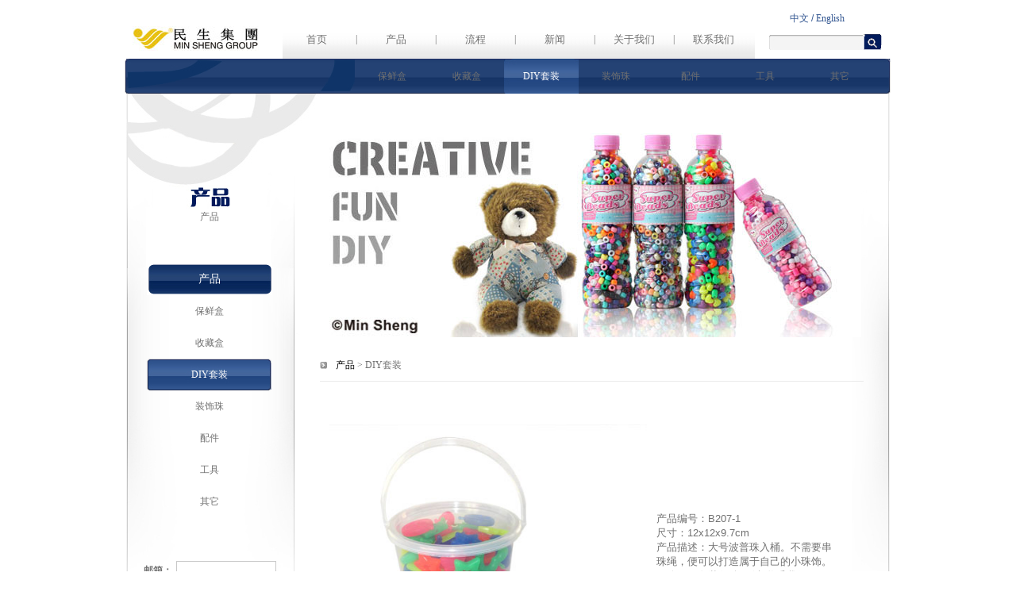

--- FILE ---
content_type: text/html; Charset=gb2312
request_url: http://minshenggroup.com/product_info.asp?Nid=735&SortID=49
body_size: 2979
content:

<!DOCTYPE html PUBLIC "-//W3C//DTD XHTML 1.0 Transitional//EN" "http://www.w3.org/TR/xhtml1/DTD/xhtml1-transitional.dtd">
<html xmlns="http://www.w3.org/1999/xhtml">
<head>
<meta http-equiv="Content-Type" content="text/html; charset=gb2312" />
<meta http-equiv="X-UA-Compatible" content="IE=EmulateIE7" />
<link rel="stylesheet" type="text/css" href="css/style.css"/>
<title>民生集團</title>
</head>
<script language="javascript" event="onkeydown" for="document">  
<!--
if(event.keyCode==13)  
{  
  document.all('Submit').click();  
} 
-->
</script> 
<script language="javascript">
function Search(){
	var keyword = document.SearchForm.keyword.value;
	SearchForm.action="products.asp?keyword="+keyword;
}
</script>
<body>
	<div id="header">
    	<div id="logo"><a href="index.asp" title="民生集團"><img src="images/logo.jpg" width="159" height="31" alt="民生集團" /></a></div>
        <div id="lang" style="font-family:Arial;"><a href="index.asp">中文</a> / <a href="en/index.asp">English</a></div>
        <div id="search"><form action="" method="post" name="SearchForm"><input type="text" name="keyword" class="keyword" id="keyword" onkeydown="this.submit()" style="height:18px;" /><input type="submit" value=" " border="0" style="background:url(images/btn_search.jpg); width:23px; height:20px; border:0px; cursor:pointer;" align="absmiddle" name="Submit" onClick="Search();"/></form></div>
        <div id="nav">
          <ul>
        	<li><a href="index.asp">首页</a></li>
            <li class="line">|</li>
            <li><a href="products.asp">产品</a></li>
            <li class="line">|</li>
            <li><a href="gongyi.asp?id=1">流程</a></li>
            <li class="line">|</li>
            <li><a href="news.asp?id=1">新闻</a></li>
            <li class="line">|</li>
            <li><a href="about.asp?id=1">关于我们</a></li>
            <li class="line">|</li>
            <li><a href="contact.asp">联系我们</a></li>
          </ul>    
        </div>
    </div>
    <div id="nav2">
    	<ul class="sub1">
        	<li ><a href="products.asp?id=38">保鲜盒</a></li>
            <li ><a href="products.asp?id=42">收藏盒</a></li>
            <li class="selected"><a href="products.asp?id=49">DIY套装</a></li>
            <li ><a href="products.asp?id=50">装饰珠</a></li>
            <li ><a href="products.asp?id=59">配件</a></li>
            <li ><a href="products.asp?id=60">工具</a></li>
            <li ><a href="products.asp?id=80">其它</a></li>
        </ul>
    </div>
    <div id="container">
    	<div id="mainContent">
        	<div id="sidebar">
            	<div align="center"><img src="images/products.jpg" /></div>
                <div>产品</div>
            	<dl>
                	<dt>产品</dt>
                    <dd ><a href="products.asp?id=38" >保鲜盒</a></dd>
                    <dd ><a href="products.asp?id=42">收藏盒</a></dd>
                    <dd class="selected"><a href="products.asp?id=49">DIY套装</a></dd>
                    <dd ><a href="products.asp?id=50">装饰珠</a></dd>
                    <dd  ><a href="products.asp?id=59">配件</a></dd>
                    <dd  ><a href="products.asp?id=60">工具</a></dd>
                    <dd ><a href="products.asp?id=80">其它</a></dd>
                     
                </dl>
                
                 <form action="products.asp?action=login" method="post" name="form1" id="form1" onSubmit="return checkform()">
                <table cellpadding="0" cellspacing="5" border="0" align="center">
                	<tr><th>邮箱：</th><td><input type="text" name="UserMail" id="UserMail" class="input1" style="height:20px;" /></td></tr>
                	<tr><th>密码：</th><td><input type="password" name="userPass" id="userPass" class="input1" style="height:20px;" /></td></tr>
                    <tr><td>&nbsp;</td><td><input class="M" tabindex="3" type="submit" value="" name="Submit2" style="background:url(images/btn_login.jpg); width:84px; height:23px; border:0px;" align="absmiddle" /><input class="M" tabindex="3" type="button" value="" name="button" style="background:url(images/btn_login.png); width:36px; height:23px; border:0px;" align="absmiddle" onclick="window.open('reg.asp');" /></td></tr>
                </table>
                </form>
            </div>
            
            <div id="wrap">
            	<div align="center"><img src="images/DIY1.jpg" width="678" height="257" /></div>
                <div id="breadcrumb"><a href="products.asp">产品</a> &gt; DIY套装</div>
                <div id="prodcut_info">
                	<p>
<table border="0" cellspacing="1" cellpadding="1" width="640" style="width: 640px; height: 319px">
    <tbody>
        <tr>
            <td><span style="font-size: small"><span style="font-family: Arial"><img alt="" width="400" height="311" src="/userfiles/image/Findings/400X250/B207-1.jpg" /></span></span></td>
            <td>&nbsp;&nbsp;</td>
            <td>
            <div><span style="font-size: small"><span style="font-family: Arial"><span style="mso-fareast-font-family: 宋体; mso-fareast-theme-font: minor-fareast; mso-ascii-font-family: Calibri; mso-ascii-theme-font: minor-latin; mso-hansi-font-family: Calibri; mso-hansi-theme-font: minor-latin"><span style="mso-ascii-font-family: Calibri; mso-hansi-font-family: Calibri">
            <p class="MsoNormal" style="margin: 0cm 0cm 0pt"><span style="mso-ascii-font-family: Calibri; mso-hansi-font-family: Calibri">产品编号：</span><span lang="EN-US">B207-1</span></p>
            <p class="MsoNormal" style="margin: 0cm 0cm 0pt"><span style="mso-ascii-font-family: Calibri; mso-hansi-font-family: Calibri">尺寸：</span><span style="mso-bookmark: OLE_LINK14"><span lang="EN-US">12x12x9.7cm</span></span></p>
            <p class="MsoNormal" style="margin: 0cm 0cm 0pt"><span style="mso-ascii-font-family: Calibri; mso-hansi-font-family: Calibri">产品描述：大号波普珠入桶。不需要串珠绳，便可以打造属于自己的小珠饰。</span></p>
            <p class="MsoNormal" style="margin: 0cm 0cm 0pt"><span style="font-size: 10.5pt; mso-ascii-font-family: Calibri; mso-hansi-font-family: Calibri; mso-bidi-font-size: 11.0pt; mso-bidi-font-family: 'Times New Roman'; mso-font-kerning: 1.0pt; mso-ansi-language: EN-US; mso-fareast-language: ZH-CN; mso-bidi-language: AR-SA">更多</span><span lang="EN-US" style="font-size: 10.5pt; mso-fareast-font-family: 宋体; mso-bidi-font-size: 11.0pt; mso-bidi-font-family: 'Times New Roman'; mso-font-kerning: 1.0pt; mso-ansi-language: EN-US; mso-fareast-language: ZH-CN; mso-bidi-language: AR-SA">DIY</span><span style="font-size: 10.5pt; mso-ascii-font-family: Calibri; mso-hansi-font-family: Calibri; mso-bidi-font-size: 11.0pt; mso-bidi-font-family: 'Times New Roman'; mso-font-kerning: 1.0pt; mso-ansi-language: EN-US; mso-fareast-language: ZH-CN; mso-bidi-language: AR-SA">套装组合，请联系我们。</span></p>
            </span></span></span></span></div>
            </td>
        </tr>
    </tbody>
</table>
</p>
                    <!--<p align="right" style="padding-right:30px; padding-top:2px;"><a href="DownloadInfo.asp?id=">产品资料下载</a></p>-->
                    <div class="clear"></div>
                </div>
                <div>&nbsp;&nbsp;</div>
            </div>
            <div class="clear"></div>
        </div>
        <div id="bottom"></div>
        <div id="footer">
            <div class="f_l">&nbsp;&nbsp;&nbsp;<a href="about.asp?id=2">职位</a>|<a href="contact.asp">联系我们</a>|<a href="login.asp">登陆</a><br /><font class="gray">&copy; 汕头市民生集团有限公司 版权所有 粤ICP备05057003号 </font></div>
            <div class="f_r"><table><tr><td><a href="http://weibo.com/minshenggroup" target="_blank"><img src="images/pic1.png" border="0"/></a></td><td valign="middle"><select name="select2" id="select2" style="width:150px;" onchange="window.open(this.options.value)">
                <option>-----友情链接----</option>
                
                <option value="http://www.minshengwater.com">民生矿泉水 Water</option>
                 
              </select></td></tr></table></div>
        </div>
    </div>
</body>
</html>

--- FILE ---
content_type: text/css
request_url: http://minshenggroup.com/css/style.css
body_size: 2641
content:
/* CSS Document */

body{ font-size:12px; font-family:"微软雅黑"; line-height:150%; margin:0; padding:0; color:#707070; text-align:center;}
div{ margin:0 auto; padding:0;}
td { font-size:12px; line-height:150%;}
h1,h2,h3,h4,h5,h6,ol,ul,li,dl,dt,dd,form,img,p{
margin:0; padding:0; border:none; list-style:none;
}
a { font-family:"微软雅黑"; text-decoration:none; color:#707070;}
a:hover { text-decoration:underline;}
a.img { border:none;}

.f_l { float:left;}
.f_r { float:right;}

/*頁面留白*/
.clear{height:0px; line-height:0px; clear:both; visibility:hidden;}
.blank5{height:5px; line-height:5px; visibility:hidden;}
.blank10{height:10px; line-height:10px; visibility:hidden;}

.clearfix:after{
content:"."; display:block; height:0; clear:both; visibility:hidden;}
.clearfix { display:block; height:0; clear:both; visibility:hidden;}
*html .clearfix{
 height:1%;
}
*+html .clearfix{
 height:1%;
}

.justify { text-align:justify; text-justify:inter-ideograph;}

.gray { color:#AAA;}
.blue { color:#2C4EA5;}

.input1 { width:120px; border:solid 1px #C8C8C8;}
.input2 { width:200px; height:26px; line-height:26px; border:solid 1px #256298;}
.input3 { width:90px; height:26px; line-height:26px; border:solid 1px #256298;}

#container { width:966px; text-align:left;}
#header { width:966px; height:74px; overflow:hidden; position:relative;}
#header .f_r { width:800px; text-align:right;}
#logo { position:absolute; top:33px; left:10px; width:159px; height:31px;}

#lang { position:absolute; top:14px; left:838px; color:#315590;}
#lang a{ color:#315590;}

#search { position:absolute; top:33px; left:812px; line-height:23px; margin:10px 0;}
#search .keyword { width:115px; height:20px; overflow:hidden; line-height:20px; background:url(../images/bg_input_search.jpg) top left no-repeat; border:none;}

#nav { position:absolute; top:0; left:199px; width:595px; background-image:url(../images/bg_nav.jpg);}
#nav ul li { float:left; width:85px; height:74px; overflow:hidden;}
#nav ul li.line { width:15px; padding-top:40px;}
#nav ul li a { display:block; font-size:13px; color:##6B6B6B; line-height:100px; background:url(../images/bg_nav.jpg) top;}
#nav ul li a:hover,#nav ul li.selected a  { text-decoration:none; color:#FFF; background-image:url(../images/bg_nav_over.jpg);}}
#nav a.long { margin:0 20px;}

#flash { height:344px; overflow:hidden; border-top:solid 0px #001A5D; margin-bottom:10px; padding-top:5px;}

#index { height:140px; overflow:hidden; padding:10px 0; border-top:solid 2px #001A5D; border-bottom:solid 2px #001A5D;}
#index dl { float:left;}
#index dl.line { width:8px; height:130px; margin-left:5px; background-image:url(../images/line1.jpg);}
#index dl dt { height:23px; padding-top:2px; text-align:right;}
#index dl dd { padding-left:12px; padding-top:15px;}
#index dl.bg_index1 { width:205px; background:url(../images/bg_index1.jpg) top left no-repeat;}
#index dl.bg_index2 { width:205px; background:url(../images/bg_index2.jpg) top left no-repeat;}
#index dl.bg_index3 { width:520px; background:url(../images/bg_index3.jpg) top left no-repeat;}
#index dl.bg_index3 dd { float:left; height:95px;}
#index dl.bg_index3 .bg1{ width:88px;}
#index dl.bg_index3 .bg2{ width:88px; background:url(../images/bg_index4.jpg) top left no-repeat;}
#index dl.bg_index3 .bg3{ width:90px; background:url(../images/bg_index5.jpg) top left no-repeat; padding-left:94px;}

#mainContent { padding-top:50px; background-image:url(../images/bg_main.jpg); background-repeat:no-repeat;}

#footer { color:#315590; height:50px; line-height:25px; padding:5px 0; background:url(../images/small_logo.jpg) 20px 15px no-repeat;}
#footer a { color:#315590; margin:0 10px;}
#footer .f_l { margin-left:180px; _margin-left:90px;}

#nav2 { width:966px; height:44px; background:url(../images/bg_nav2.jpg) top left no-repeat;}
#nav2 .sub1 { padding-left:290px;}
#nav2 .sub2 { padding-left:390px;}
#nav2 .sub3 { padding-left:495px;}
#nav2 .sub4 { padding-left:595px;}
#nav2 .sub5 { padding-left:695px;}
#nav2 ul li { float:left; width:94px; line-height:44px; text-align:center;}
#nav2 ul li a { display:block; background-image:url(../images/bg_nav2_out.jpg);}
#nav2 ul li.selected a, #nav2 ul li a:hover { background-image:url(../images/bg_nav2_over.jpg); text-decoration:none; color:#FFF;}

#sidebar { float:left; width:210px; overflow:hidden; margin:0 2px; padding-top:65px; text-align:center;}
#wrap { float:right; width:745px; margin-right:5px;}
#wrap a { font-size:12px; color:#000;}

#sidebar dl { width:158px; line-height:40px; margin:50px auto;}
#sidebar dl dt { height:40px; overflow:hidden; background-image:url(../images/bg_cat_title.jpg); font-size:14px; color:#FFF;}
#sidebar dl dd { height:40px; line-height:40px;}
#sidebar dl dd a { display:block; font-family:"微软雅黑"; font-size:12px;}	
#sidebar dl dd.selected a{ background-image:url(../images/bg_cat_item.jpg); color:#FFF;}

#breadcrumb { width:685px; height:40px; line-height:40px; background:url(../images/icon2.jpg) left center no-repeat; text-align:left; text-indent:20px; margin-top:15px; margin-bottom:10px; border-bottom:solid 1px #EAEAEA;}

#bottom { height:10px; background-image:url(../images/bg_bottom.jpg); background-repeat:no-repeat;}

#about { line-height:300%; color:#363636; letter-spacing:1px;}

#news_recommend { height:145px; padding:0 30px; border-bottom:solid 1px #C1C1C1;}
#news_recommend .f_l { width:190px;}
#news_recommend .f_r { width:470px; line-height:200%;}
#news_recommend .f_r h1 a{ color:#DC7A1B; font-size:12px;}

#news_list { padding:20px 30px;}
#news_list a {}
#news_list li { position:relative; height:40px; line-height:40px;}
#news_list li span { position:absolute; top:0; right:0; line-height:40px;}

#wrap .pages { text-align:center; margin-bottom:30px;}
#wrap .pages a{ color:#999;}

#table_product_list { background-color:#D9D9D9; margin:50px auto;}
#table_product_list td { background-color:#FFF; width:160px; height:190px; vertical-align:top;}

#prodcut_info { padding-top:40px; padding-left:40px;}
#prodcut_info .img { float:left; width:265px; margin-right:15px; text-align:left;}
#prodcut_info .img .thumbs { height:60px;}
#prodcut_info .img .thumbs li { float:left; width:60px; margin-right:5px;}
#prodcut_info .img .thumbs li img { padding:1px; border:solid 1px #DDD;}
#prodcut_info .info { float:left; width:330px; overflow:hidden; text-align:left;}
#prodcut_info h1 { height:44px; line-height:22px; border-bottom:dotted 1px #000; margin-bottom:10px; font-size:14px;}
#prodcut_info .info ul { height:135px;}
#prodcut_info .info ul li { background:url(../images/icon3.jpg) 0 7px no-repeat; text-indent:12px; line-height:22px;}

#table_news_list { width:625px; margin:20px auto;}
#table_news_list th { background-color:#183668; color:#FFF; line-height:32px;}
#table_news_list td { line-height:40px; border-bottom:solid 1px #DFDFDF; color:#666;}
#table_news_list td a { color:#666;}
#table_news_list td a:hover { color:#333;}

#contact { background:url(../images/bg_contact.jpg) center center no-repeat; padding:120px 0 100px 230px;}
#contact table { width:350px;}
#contact table td { line-height:40px; vertical-align:top; text-align:left;}

#form_feedback { margin:10px 25px; color:#030303;}
##form_feedback table { width:660px; table-layout:fixed;}
#form_feedback th { font-weight:normal; width:190px; text-indent:15px;}
#form_feedback th, #form_feedback td { border-bottom:solid 1px #CCC; padding:2px 0; text-align:left;}
#form_feedback input.short_text { width:130px; height:20px; line-height:20px; background-color:#F5F5F5; border:solid 1px #BDBDBD;}
#form_feedback textarea.short_text { width:450px; height:80px; background-color:#F5F5F5; border:solid 1px #BDBDBD;}

#table_reg { margin:30px auto;}
#table_reg th { text-align:right; font-size:14px; font-weight:normal;}
#table_reg td { text-align:left;}